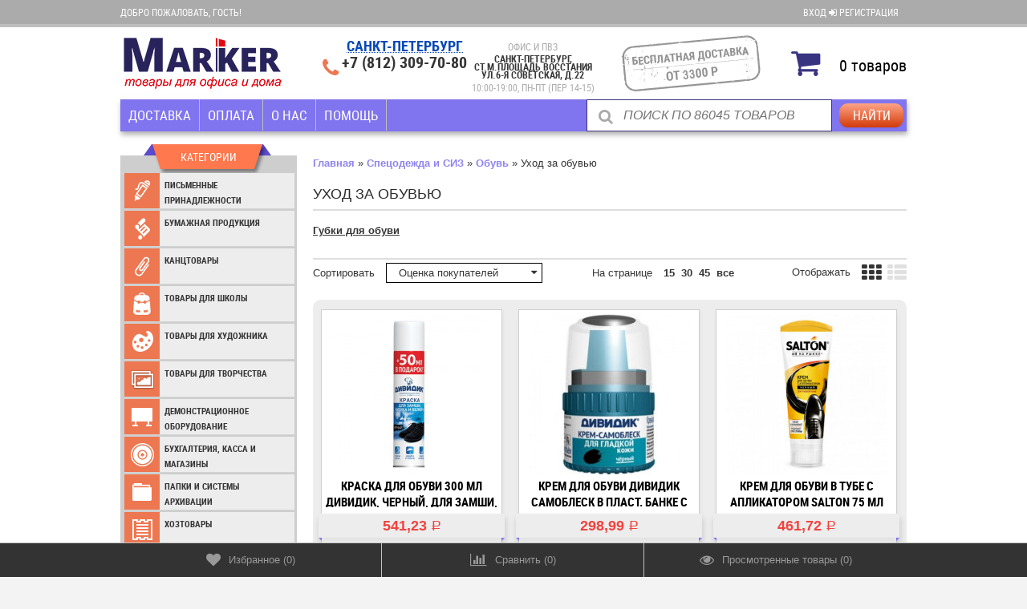

--- FILE ---
content_type: application/javascript
request_url: https://markerplus.ru/wa-data/public/site/themes/buysimply/wm-site/jquery.cycle.all.min.js?v2.99
body_size: 9219
content:
/*
 * jQuery Cycle Plugin (with Transition Definitions)
 * Examples and documentation at: http://jquery.malsup.com/cycle/
 * Copyright (c) 2007-2010 M. Alsup
 * Version: 2.99 (12-MAR-2011)
 * Dual licensed under the MIT and GPL licenses.
 * http://jquery.malsup.com/license.html
 * Requires: jQuery v1.3.2 or later
 */
(function($){var ver="2.99";if($.support==undefined){$.support={opacity:!($.browser.msie)};}function debug(s){$.fn.cycle.debug&&log(s);}function log(){window.console&&console.log&&console.log("[cycle] "+Array.prototype.join.call(arguments," "));}$.expr[":"].paused=function(el){return el.cyclePause;};$.fn.cycle=function(options,arg2){var o={s:this.selector,c:this.context};if(this.length===0&&options!="stop"){if(!$.isReady&&o.s){log("DOM not ready, queuing slideshow");$(function(){$(o.s,o.c).cycle(options,arg2);});return this;}log("terminating; zero elements found by selector"+($.isReady?"":" (DOM not ready)"));return this;}return this.each(function(){var opts=handleArguments(this,options,arg2);if(opts===false){return;}opts.updateActivePagerLink=opts.updateActivePagerLink||$.fn.cycle.updateActivePagerLink;if(this.cycleTimeout){clearTimeout(this.cycleTimeout);}this.cycleTimeout=this.cyclePause=0;var $cont=$(this);var $slides=opts.slideExpr?$(opts.slideExpr,this):$cont.children();var els=$slides.get();if(els.length<2){log("terminating; too few slides: "+els.length);return;}var opts2=buildOptions($cont,$slides,els,opts,o);if(opts2===false){return;}var startTime=opts2.continuous?10:getTimeout(els[opts2.currSlide],els[opts2.nextSlide],opts2,!opts2.backwards);if(startTime){startTime+=(opts2.delay||0);if(startTime<10){startTime=10;}debug("first timeout: "+startTime);this.cycleTimeout=setTimeout(function(){go(els,opts2,0,!opts.backwards);},startTime);}});};function handleArguments(cont,options,arg2){if(cont.cycleStop==undefined){cont.cycleStop=0;}if(options===undefined||options===null){options={};}if(options.constructor==String){switch(options){case"destroy":case"stop":var opts=$(cont).data("cycle.opts");if(!opts){return false;}cont.cycleStop++;if(cont.cycleTimeout){clearTimeout(cont.cycleTimeout);}cont.cycleTimeout=0;$(cont).removeData("cycle.opts");if(options=="destroy"){destroy(opts);}return false;case"toggle":cont.cyclePause=(cont.cyclePause===1)?0:1;checkInstantResume(cont.cyclePause,arg2,cont);return false;case"pause":cont.cyclePause=1;return false;case"resume":cont.cyclePause=0;checkInstantResume(false,arg2,cont);return false;case"prev":case"next":var opts=$(cont).data("cycle.opts");if(!opts){log('options not found, "prev/next" ignored');return false;}$.fn.cycle[options](opts);return false;default:options={fx:options};}return options;}else{if(options.constructor==Number){var num=options;options=$(cont).data("cycle.opts");if(!options){log("options not found, can not advance slide");return false;}if(num<0||num>=options.elements.length){log("invalid slide index: "+num);return false;}options.nextSlide=num;if(cont.cycleTimeout){clearTimeout(cont.cycleTimeout);cont.cycleTimeout=0;}if(typeof arg2=="string"){options.oneTimeFx=arg2;}go(options.elements,options,1,num>=options.currSlide);return false;}}return options;function checkInstantResume(isPaused,arg2,cont){if(!isPaused&&arg2===true){var options=$(cont).data("cycle.opts");if(!options){log("options not found, can not resume");return false;}if(cont.cycleTimeout){clearTimeout(cont.cycleTimeout);cont.cycleTimeout=0;}go(options.elements,options,1,!options.backwards);}}}function removeFilter(el,opts){if(!$.support.opacity&&opts.cleartype&&el.style.filter){try{el.style.removeAttribute("filter");}catch(smother){}}}function destroy(opts){if(opts.next){$(opts.next).unbind(opts.prevNextEvent);}if(opts.prev){$(opts.prev).unbind(opts.prevNextEvent);}if(opts.pager||opts.pagerAnchorBuilder){$.each(opts.pagerAnchors||[],function(){this.unbind().remove();});}opts.pagerAnchors=null;if(opts.destroy){opts.destroy(opts);}}function buildOptions($cont,$slides,els,options,o){var opts=$.extend({},$.fn.cycle.defaults,options||{},$.metadata?$cont.metadata():$.meta?$cont.data():{});if(opts.autostop){opts.countdown=opts.autostopCount||els.length;}var cont=$cont[0];$cont.data("cycle.opts",opts);opts.$cont=$cont;opts.stopCount=cont.cycleStop;opts.elements=els;opts.before=opts.before?[opts.before]:[];opts.after=opts.after?[opts.after]:[];if(!$.support.opacity&&opts.cleartype){opts.after.push(function(){removeFilter(this,opts);});}if(opts.continuous){opts.after.push(function(){go(els,opts,0,!opts.backwards);});}saveOriginalOpts(opts);if(!$.support.opacity&&opts.cleartype&&!opts.cleartypeNoBg){clearTypeFix($slides);}if($cont.css("position")=="static"){$cont.css("position","relative");}if(opts.width){$cont.width(opts.width);}if(opts.height&&opts.height!="auto"){$cont.height(opts.height);}if(opts.startingSlide){opts.startingSlide=parseInt(opts.startingSlide);}else{if(opts.backwards){opts.startingSlide=els.length-1;}}if(opts.random){opts.randomMap=[];for(var i=0;i<els.length;i++){opts.randomMap.push(i);}opts.randomMap.sort(function(a,b){return Math.random()-0.5;});opts.randomIndex=1;opts.startingSlide=opts.randomMap[1];}else{if(opts.startingSlide>=els.length){opts.startingSlide=0;}}opts.currSlide=opts.startingSlide||0;var first=opts.startingSlide;$slides.css({position:"absolute",top:0,left:0}).hide().each(function(i){var z;if(opts.backwards){z=first?i<=first?els.length+(i-first):first-i:els.length-i;}else{z=first?i>=first?els.length-(i-first):first-i:els.length-i;}$(this).css("z-index",z);});$(els[first]).css("opacity",1).show();removeFilter(els[first],opts);if(opts.fit&&opts.width){$slides.width(opts.width);}if(opts.fit&&opts.height&&opts.height!="auto"){$slides.height(opts.height);}var reshape=opts.containerResize&&!$cont.innerHeight();if(reshape){var maxw=0,maxh=0;for(var j=0;j<els.length;j++){var $e=$(els[j]),e=$e[0],w=$e.outerWidth(),h=$e.outerHeight();if(!w){w=e.offsetWidth||e.width||$e.attr("width");}if(!h){h=e.offsetHeight||e.height||$e.attr("height");}maxw=w>maxw?w:maxw;maxh=h>maxh?h:maxh;}if(maxw>0&&maxh>0){$cont.css({width:maxw+"px",height:maxh+"px"});}}if(opts.pause){$cont.hover(function(){this.cyclePause++;},function(){this.cyclePause--;});}if(supportMultiTransitions(opts)===false){return false;}var requeue=false;options.requeueAttempts=options.requeueAttempts||0;$slides.each(function(){var $el=$(this);this.cycleH=(opts.fit&&opts.height)?opts.height:($el.height()||this.offsetHeight||this.height||$el.attr("height")||0);this.cycleW=(opts.fit&&opts.width)?opts.width:($el.width()||this.offsetWidth||this.width||$el.attr("width")||0);if($el.is("img")){var loadingIE=($.browser.msie&&this.cycleW==28&&this.cycleH==30&&!this.complete);var loadingFF=($.browser.mozilla&&this.cycleW==34&&this.cycleH==19&&!this.complete);var loadingOp=($.browser.opera&&((this.cycleW==42&&this.cycleH==19)||(this.cycleW==37&&this.cycleH==17))&&!this.complete);var loadingOther=(this.cycleH==0&&this.cycleW==0&&!this.complete);if(loadingIE||loadingFF||loadingOp||loadingOther){if(o.s&&opts.requeueOnImageNotLoaded&&++options.requeueAttempts<100){log(options.requeueAttempts," - img slide not loaded, requeuing slideshow: ",this.src,this.cycleW,this.cycleH);setTimeout(function(){$(o.s,o.c).cycle(options);},opts.requeueTimeout);requeue=true;return false;}else{log("could not determine size of image: "+this.src,this.cycleW,this.cycleH);}}}return true;});if(requeue){return false;}opts.cssBefore=opts.cssBefore||{};opts.cssAfter=opts.cssAfter||{};opts.cssFirst=opts.cssFirst||{};opts.animIn=opts.animIn||{};opts.animOut=opts.animOut||{};$slides.not(":eq("+first+")").css(opts.cssBefore);$($slides[first]).css(opts.cssFirst);if(opts.timeout){opts.timeout=parseInt(opts.timeout);if(opts.speed.constructor==String){opts.speed=$.fx.speeds[opts.speed]||parseInt(opts.speed);}if(!opts.sync){opts.speed=opts.speed/2;}var buffer=opts.fx=="none"?0:opts.fx=="shuffle"?500:250;while((opts.timeout-opts.speed)<buffer){opts.timeout+=opts.speed;}}if(opts.easing){opts.easeIn=opts.easeOut=opts.easing;}if(!opts.speedIn){opts.speedIn=opts.speed;}if(!opts.speedOut){opts.speedOut=opts.speed;}opts.slideCount=els.length;opts.currSlide=opts.lastSlide=first;if(opts.random){if(++opts.randomIndex==els.length){opts.randomIndex=0;}opts.nextSlide=opts.randomMap[opts.randomIndex];}else{if(opts.backwards){opts.nextSlide=opts.startingSlide==0?(els.length-1):opts.startingSlide-1;}else{opts.nextSlide=opts.startingSlide>=(els.length-1)?0:opts.startingSlide+1;}}if(!opts.multiFx){var init=$.fn.cycle.transitions[opts.fx];if($.isFunction(init)){init($cont,$slides,opts);}else{if(opts.fx!="custom"&&!opts.multiFx){log("unknown transition: "+opts.fx,"; slideshow terminating");return false;}}}var e0=$slides[first];if(opts.before.length){opts.before[0].apply(e0,[e0,e0,opts,true]);}if(opts.after.length){opts.after[0].apply(e0,[e0,e0,opts,true]);}if(opts.next){$(opts.next).bind(opts.prevNextEvent,function(){return advance(opts,1);});}if(opts.prev){$(opts.prev).bind(opts.prevNextEvent,function(){return advance(opts,0);});}if(opts.pager||opts.pagerAnchorBuilder){buildPager(els,opts);}exposeAddSlide(opts,els);return opts;}function saveOriginalOpts(opts){opts.original={before:[],after:[]};opts.original.cssBefore=$.extend({},opts.cssBefore);opts.original.cssAfter=$.extend({},opts.cssAfter);opts.original.animIn=$.extend({},opts.animIn);opts.original.animOut=$.extend({},opts.animOut);$.each(opts.before,function(){opts.original.before.push(this);});$.each(opts.after,function(){opts.original.after.push(this);});}function supportMultiTransitions(opts){var i,tx,txs=$.fn.cycle.transitions;if(opts.fx.indexOf(",")>0){opts.multiFx=true;opts.fxs=opts.fx.replace(/\s*/g,"").split(",");for(i=0;i<opts.fxs.length;i++){var fx=opts.fxs[i];tx=txs[fx];if(!tx||!txs.hasOwnProperty(fx)||!$.isFunction(tx)){log("discarding unknown transition: ",fx);opts.fxs.splice(i,1);i--;}}if(!opts.fxs.length){log("No valid transitions named; slideshow terminating.");return false;}}else{if(opts.fx=="all"){opts.multiFx=true;opts.fxs=[];for(p in txs){tx=txs[p];if(txs.hasOwnProperty(p)&&$.isFunction(tx)){opts.fxs.push(p);}}}}if(opts.multiFx&&opts.randomizeEffects){var r1=Math.floor(Math.random()*20)+30;for(i=0;i<r1;i++){var r2=Math.floor(Math.random()*opts.fxs.length);opts.fxs.push(opts.fxs.splice(r2,1)[0]);}debug("randomized fx sequence: ",opts.fxs);}return true;}function exposeAddSlide(opts,els){opts.addSlide=function(newSlide,prepend){var $s=$(newSlide),s=$s[0];if(!opts.autostopCount){opts.countdown++;}els[prepend?"unshift":"push"](s);if(opts.els){opts.els[prepend?"unshift":"push"](s);}opts.slideCount=els.length;$s.css("position","absolute");$s[prepend?"prependTo":"appendTo"](opts.$cont);if(prepend){opts.currSlide++;opts.nextSlide++;}if(!$.support.opacity&&opts.cleartype&&!opts.cleartypeNoBg){clearTypeFix($s);}if(opts.fit&&opts.width){$s.width(opts.width);}if(opts.fit&&opts.height&&opts.height!="auto"){$s.height(opts.height);}s.cycleH=(opts.fit&&opts.height)?opts.height:$s.height();s.cycleW=(opts.fit&&opts.width)?opts.width:$s.width();$s.css(opts.cssBefore);if(opts.pager||opts.pagerAnchorBuilder){$.fn.cycle.createPagerAnchor(els.length-1,s,$(opts.pager),els,opts);}if($.isFunction(opts.onAddSlide)){opts.onAddSlide($s);}else{$s.hide();}};}$.fn.cycle.resetState=function(opts,fx){fx=fx||opts.fx;opts.before=[];opts.after=[];opts.cssBefore=$.extend({},opts.original.cssBefore);opts.cssAfter=$.extend({},opts.original.cssAfter);opts.animIn=$.extend({},opts.original.animIn);opts.animOut=$.extend({},opts.original.animOut);opts.fxFn=null;$.each(opts.original.before,function(){opts.before.push(this);});$.each(opts.original.after,function(){opts.after.push(this);});var init=$.fn.cycle.transitions[fx];if($.isFunction(init)){init(opts.$cont,$(opts.elements),opts);}};function go(els,opts,manual,fwd){if(manual&&opts.busy&&opts.manualTrump){debug("manualTrump in go(), stopping active transition");$(els).stop(true,true);opts.busy=0;}if(opts.busy){debug("transition active, ignoring new tx request");return;}var p=opts.$cont[0],curr=els[opts.currSlide],next=els[opts.nextSlide];if(p.cycleStop!=opts.stopCount||p.cycleTimeout===0&&!manual){return;}if(!manual&&!p.cyclePause&&!opts.bounce&&((opts.autostop&&(--opts.countdown<=0))||(opts.nowrap&&!opts.random&&opts.nextSlide<opts.currSlide))){if(opts.end){opts.end(opts);}return;}var changed=false;if((manual||!p.cyclePause)&&(opts.nextSlide!=opts.currSlide)){changed=true;var fx=opts.fx;curr.cycleH=curr.cycleH||$(curr).height();curr.cycleW=curr.cycleW||$(curr).width();next.cycleH=next.cycleH||$(next).height();next.cycleW=next.cycleW||$(next).width();if(opts.multiFx){if(opts.lastFx==undefined||++opts.lastFx>=opts.fxs.length){opts.lastFx=0;}fx=opts.fxs[opts.lastFx];opts.currFx=fx;}if(opts.oneTimeFx){fx=opts.oneTimeFx;opts.oneTimeFx=null;}$.fn.cycle.resetState(opts,fx);if(opts.before.length){$.each(opts.before,function(i,o){if(p.cycleStop!=opts.stopCount){return;}o.apply(next,[curr,next,opts,fwd]);});}var after=function(){opts.busy=0;$.each(opts.after,function(i,o){if(p.cycleStop!=opts.stopCount){return;}o.apply(next,[curr,next,opts,fwd]);});};debug("tx firing("+fx+"); currSlide: "+opts.currSlide+"; nextSlide: "+opts.nextSlide);opts.busy=1;if(opts.fxFn){opts.fxFn(curr,next,opts,after,fwd,manual&&opts.fastOnEvent);}else{if($.isFunction($.fn.cycle[opts.fx])){$.fn.cycle[opts.fx](curr,next,opts,after,fwd,manual&&opts.fastOnEvent);}else{$.fn.cycle.custom(curr,next,opts,after,fwd,manual&&opts.fastOnEvent);}}}if(changed||opts.nextSlide==opts.currSlide){opts.lastSlide=opts.currSlide;if(opts.random){opts.currSlide=opts.nextSlide;if(++opts.randomIndex==els.length){opts.randomIndex=0;}opts.nextSlide=opts.randomMap[opts.randomIndex];if(opts.nextSlide==opts.currSlide){opts.nextSlide=(opts.currSlide==opts.slideCount-1)?0:opts.currSlide+1;}}else{if(opts.backwards){var roll=(opts.nextSlide-1)<0;if(roll&&opts.bounce){opts.backwards=!opts.backwards;opts.nextSlide=1;opts.currSlide=0;}else{opts.nextSlide=roll?(els.length-1):opts.nextSlide-1;opts.currSlide=roll?0:opts.nextSlide+1;}}else{var roll=(opts.nextSlide+1)==els.length;if(roll&&opts.bounce){opts.backwards=!opts.backwards;opts.nextSlide=els.length-2;opts.currSlide=els.length-1;}else{opts.nextSlide=roll?0:opts.nextSlide+1;opts.currSlide=roll?els.length-1:opts.nextSlide-1;}}}}if(changed&&opts.pager){opts.updateActivePagerLink(opts.pager,opts.currSlide,opts.activePagerClass);}var ms=0;if(opts.timeout&&!opts.continuous){ms=getTimeout(els[opts.currSlide],els[opts.nextSlide],opts,fwd);}else{if(opts.continuous&&p.cyclePause){ms=10;}}if(ms>0){p.cycleTimeout=setTimeout(function(){go(els,opts,0,!opts.backwards);},ms);}}$.fn.cycle.updateActivePagerLink=function(pager,currSlide,clsName){$(pager).each(function(){$(this).children().removeClass(clsName).eq(currSlide).addClass(clsName);});};function getTimeout(curr,next,opts,fwd){if(opts.timeoutFn){var t=opts.timeoutFn.call(curr,curr,next,opts,fwd);while(opts.fx!="none"&&(t-opts.speed)<250){t+=opts.speed;}debug("calculated timeout: "+t+"; speed: "+opts.speed);if(t!==false){return t;}}return opts.timeout;}$.fn.cycle.next=function(opts){advance(opts,1);};$.fn.cycle.prev=function(opts){advance(opts,0);};function advance(opts,moveForward){var val=moveForward?1:-1;var els=opts.elements;var p=opts.$cont[0],timeout=p.cycleTimeout;if(timeout){clearTimeout(timeout);p.cycleTimeout=0;}if(opts.random&&val<0){opts.randomIndex--;if(--opts.randomIndex==-2){opts.randomIndex=els.length-2;}else{if(opts.randomIndex==-1){opts.randomIndex=els.length-1;}}opts.nextSlide=opts.randomMap[opts.randomIndex];}else{if(opts.random){opts.nextSlide=opts.randomMap[opts.randomIndex];}else{opts.nextSlide=opts.currSlide+val;if(opts.nextSlide<0){if(opts.nowrap){return false;}opts.nextSlide=els.length-1;}else{if(opts.nextSlide>=els.length){if(opts.nowrap){return false;}opts.nextSlide=0;}}}}var cb=opts.onPrevNextEvent||opts.prevNextClick;if($.isFunction(cb)){cb(val>0,opts.nextSlide,els[opts.nextSlide]);}go(els,opts,1,moveForward);return false;}function buildPager(els,opts){var $p=$(opts.pager);$.each(els,function(i,o){$.fn.cycle.createPagerAnchor(i,o,$p,els,opts);});opts.updateActivePagerLink(opts.pager,opts.startingSlide,opts.activePagerClass);}$.fn.cycle.createPagerAnchor=function(i,el,$p,els,opts){var a;if($.isFunction(opts.pagerAnchorBuilder)){a=opts.pagerAnchorBuilder(i,el);debug("pagerAnchorBuilder("+i+", el) returned: "+a);}else{a='<a href="#">'+(i+1)+"</a>";}if(!a){return;}var $a=$(a);if($a.parents("body").length===0){var arr=[];if($p.length>1){$p.each(function(){var $clone=$a.clone(true);$(this).append($clone);arr.push($clone[0]);});$a=$(arr);}else{$a.appendTo($p);}}opts.pagerAnchors=opts.pagerAnchors||[];opts.pagerAnchors.push($a);$a.bind(opts.pagerEvent,function(e){e.preventDefault();opts.nextSlide=i;var p=opts.$cont[0],timeout=p.cycleTimeout;if(timeout){clearTimeout(timeout);p.cycleTimeout=0;}var cb=opts.onPagerEvent||opts.pagerClick;if($.isFunction(cb)){cb(opts.nextSlide,els[opts.nextSlide]);}go(els,opts,1,opts.currSlide<i);});if(!/^click/.test(opts.pagerEvent)&&!opts.allowPagerClickBubble){$a.bind("click.cycle",function(){return false;});}if(opts.pauseOnPagerHover){$a.hover(function(){opts.$cont[0].cyclePause++;},function(){opts.$cont[0].cyclePause--;});}};$.fn.cycle.hopsFromLast=function(opts,fwd){var hops,l=opts.lastSlide,c=opts.currSlide;if(fwd){hops=c>l?c-l:opts.slideCount-l;}else{hops=c<l?l-c:l+opts.slideCount-c;}return hops;};function clearTypeFix($slides){debug("applying clearType background-color hack");function hex(s){s=parseInt(s).toString(16);return s.length<2?"0"+s:s;}function getBg(e){for(;e&&e.nodeName.toLowerCase()!="html";e=e.parentNode){var v=$.css(e,"background-color");if(v&&v.indexOf("rgb")>=0){var rgb=v.match(/\d+/g);return"#"+hex(rgb[0])+hex(rgb[1])+hex(rgb[2]);}if(v&&v!="transparent"){return v;}}return"#ffffff";}$slides.each(function(){$(this).css("background-color",getBg(this));});}$.fn.cycle.commonReset=function(curr,next,opts,w,h,rev){$(opts.elements).not(curr).hide();if(typeof opts.cssBefore.opacity=="undefined"){opts.cssBefore.opacity=1;}opts.cssBefore.display="block";if(opts.slideResize&&w!==false&&next.cycleW>0){opts.cssBefore.width=next.cycleW;}if(opts.slideResize&&h!==false&&next.cycleH>0){opts.cssBefore.height=next.cycleH;}opts.cssAfter=opts.cssAfter||{};opts.cssAfter.display="none";$(curr).css("zIndex",opts.slideCount+(rev===true?1:0));$(next).css("zIndex",opts.slideCount+(rev===true?0:1));};$.fn.cycle.custom=function(curr,next,opts,cb,fwd,speedOverride){var $l=$(curr),$n=$(next);var speedIn=opts.speedIn,speedOut=opts.speedOut,easeIn=opts.easeIn,easeOut=opts.easeOut;$n.css(opts.cssBefore);if(speedOverride){if(typeof speedOverride=="number"){speedIn=speedOut=speedOverride;}else{speedIn=speedOut=1;}easeIn=easeOut=null;}var fn=function(){$n.animate(opts.animIn,speedIn,easeIn,function(){cb();});};$l.animate(opts.animOut,speedOut,easeOut,function(){$l.css(opts.cssAfter);if(!opts.sync){fn();}});if(opts.sync){fn();}};$.fn.cycle.transitions={fade:function($cont,$slides,opts){$slides.not(":eq("+opts.currSlide+")").css("opacity",0);opts.before.push(function(curr,next,opts){$.fn.cycle.commonReset(curr,next,opts);opts.cssBefore.opacity=0;});opts.animIn={opacity:1};opts.animOut={opacity:0};opts.cssBefore={top:0,left:0};}};$.fn.cycle.ver=function(){return ver;};$.fn.cycle.defaults={activePagerClass:"activeSlide",after:null,allowPagerClickBubble:false,animIn:null,animOut:null,autostop:0,autostopCount:0,backwards:false,before:null,cleartype:!$.support.opacity,cleartypeNoBg:false,containerResize:1,continuous:0,cssAfter:null,cssBefore:null,delay:0,easeIn:null,easeOut:null,easing:null,end:null,fastOnEvent:0,fit:0,fx:"fade",fxFn:null,height:"auto",manualTrump:true,next:null,nowrap:0,onPagerEvent:null,onPrevNextEvent:null,pager:null,pagerAnchorBuilder:null,pagerEvent:"click.cycle",pause:0,pauseOnPagerHover:0,prev:null,prevNextEvent:"click.cycle",random:0,randomizeEffects:1,requeueOnImageNotLoaded:true,requeueTimeout:250,rev:0,shuffle:null,slideExpr:null,slideResize:1,speed:1000,speedIn:null,speedOut:null,startingSlide:0,sync:1,timeout:4000,timeoutFn:null,updateActivePagerLink:null};})(jQuery);
/*
 * jQuery Cycle Plugin Transition Definitions
 * This script is a plugin for the jQuery Cycle Plugin
 * Examples and documentation at: http://malsup.com/jquery/cycle/
 * Copyright (c) 2007-2010 M. Alsup
 * Version:	 2.73
 * Dual licensed under the MIT and GPL licenses:
 * http://www.opensource.org/licenses/mit-license.php
 * http://www.gnu.org/licenses/gpl.html
 */
(function($){$.fn.cycle.transitions.none=function($cont,$slides,opts){opts.fxFn=function(curr,next,opts,after){$(next).show();$(curr).hide();after();};};$.fn.cycle.transitions.fadeout=function($cont,$slides,opts){$slides.not(":eq("+opts.currSlide+")").css({display:"block",opacity:1});opts.before.push(function(curr,next,opts,w,h,rev){$(curr).css("zIndex",opts.slideCount+(!rev===true?1:0));$(next).css("zIndex",opts.slideCount+(!rev===true?0:1));});opts.animIn.opacity=1;opts.animOut.opacity=0;opts.cssBefore.opacity=1;opts.cssBefore.display="block";opts.cssAfter.zIndex=0;};$.fn.cycle.transitions.scrollUp=function($cont,$slides,opts){$cont.css("overflow","hidden");opts.before.push($.fn.cycle.commonReset);var h=$cont.height();opts.cssBefore.top=h;opts.cssBefore.left=0;opts.cssFirst.top=0;opts.animIn.top=0;opts.animOut.top=-h;};$.fn.cycle.transitions.scrollDown=function($cont,$slides,opts){$cont.css("overflow","hidden");opts.before.push($.fn.cycle.commonReset);var h=$cont.height();opts.cssFirst.top=0;opts.cssBefore.top=-h;opts.cssBefore.left=0;opts.animIn.top=0;opts.animOut.top=h;};$.fn.cycle.transitions.scrollLeft=function($cont,$slides,opts){$cont.css("overflow","hidden");opts.before.push($.fn.cycle.commonReset);var w=$cont.width();opts.cssFirst.left=0;opts.cssBefore.left=w;opts.cssBefore.top=0;opts.animIn.left=0;opts.animOut.left=0-w;};$.fn.cycle.transitions.scrollRight=function($cont,$slides,opts){$cont.css("overflow","hidden");opts.before.push($.fn.cycle.commonReset);var w=$cont.width();opts.cssFirst.left=0;opts.cssBefore.left=-w;opts.cssBefore.top=0;opts.animIn.left=0;opts.animOut.left=w;};$.fn.cycle.transitions.scrollHorz=function($cont,$slides,opts){$cont.css("overflow","hidden").width();opts.before.push(function(curr,next,opts,fwd){if(opts.rev){fwd=!fwd;}$.fn.cycle.commonReset(curr,next,opts);opts.cssBefore.left=fwd?(next.cycleW-1):(1-next.cycleW);opts.animOut.left=fwd?-curr.cycleW:curr.cycleW;});opts.cssFirst.left=0;opts.cssBefore.top=0;opts.animIn.left=0;opts.animOut.top=0;};$.fn.cycle.transitions.scrollVert=function($cont,$slides,opts){$cont.css("overflow","hidden");opts.before.push(function(curr,next,opts,fwd){if(opts.rev){fwd=!fwd;}$.fn.cycle.commonReset(curr,next,opts);opts.cssBefore.top=fwd?(1-next.cycleH):(next.cycleH-1);opts.animOut.top=fwd?curr.cycleH:-curr.cycleH;});opts.cssFirst.top=0;opts.cssBefore.left=0;opts.animIn.top=0;opts.animOut.left=0;};$.fn.cycle.transitions.slideX=function($cont,$slides,opts){opts.before.push(function(curr,next,opts){$(opts.elements).not(curr).hide();$.fn.cycle.commonReset(curr,next,opts,false,true);opts.animIn.width=next.cycleW;});opts.cssBefore.left=0;opts.cssBefore.top=0;opts.cssBefore.width=0;opts.animIn.width="show";opts.animOut.width=0;};$.fn.cycle.transitions.slideY=function($cont,$slides,opts){opts.before.push(function(curr,next,opts){$(opts.elements).not(curr).hide();$.fn.cycle.commonReset(curr,next,opts,true,false);opts.animIn.height=next.cycleH;});opts.cssBefore.left=0;opts.cssBefore.top=0;opts.cssBefore.height=0;opts.animIn.height="show";opts.animOut.height=0;};$.fn.cycle.transitions.shuffle=function($cont,$slides,opts){var i,w=$cont.css("overflow","visible").width();$slides.css({left:0,top:0});opts.before.push(function(curr,next,opts){$.fn.cycle.commonReset(curr,next,opts,true,true,true);});if(!opts.speedAdjusted){opts.speed=opts.speed/2;opts.speedAdjusted=true;}opts.random=0;opts.shuffle=opts.shuffle||{left:-w,top:15};opts.els=[];for(i=0;i<$slides.length;i++){opts.els.push($slides[i]);}for(i=0;i<opts.currSlide;i++){opts.els.push(opts.els.shift());}opts.fxFn=function(curr,next,opts,cb,fwd){if(opts.rev){fwd=!fwd;}var $el=fwd?$(curr):$(next);$(next).css(opts.cssBefore);var count=opts.slideCount;$el.animate(opts.shuffle,opts.speedIn,opts.easeIn,function(){var hops=$.fn.cycle.hopsFromLast(opts,fwd);for(var k=0;k<hops;k++){fwd?opts.els.push(opts.els.shift()):opts.els.unshift(opts.els.pop());}if(fwd){for(var i=0,len=opts.els.length;i<len;i++){$(opts.els[i]).css("z-index",len-i+count);}}else{var z=$(curr).css("z-index");$el.css("z-index",parseInt(z)+1+count);}$el.animate({left:0,top:0},opts.speedOut,opts.easeOut,function(){$(fwd?this:curr).hide();if(cb){cb();}});});};$.extend(opts.cssBefore,{display:"block",opacity:1,top:0,left:0});};$.fn.cycle.transitions.turnUp=function($cont,$slides,opts){opts.before.push(function(curr,next,opts){$.fn.cycle.commonReset(curr,next,opts,true,false);opts.cssBefore.top=next.cycleH;opts.animIn.height=next.cycleH;opts.animOut.width=next.cycleW;});opts.cssFirst.top=0;opts.cssBefore.left=0;opts.cssBefore.height=0;opts.animIn.top=0;opts.animOut.height=0;};$.fn.cycle.transitions.turnDown=function($cont,$slides,opts){opts.before.push(function(curr,next,opts){$.fn.cycle.commonReset(curr,next,opts,true,false);opts.animIn.height=next.cycleH;opts.animOut.top=curr.cycleH;});opts.cssFirst.top=0;opts.cssBefore.left=0;opts.cssBefore.top=0;opts.cssBefore.height=0;opts.animOut.height=0;};$.fn.cycle.transitions.turnLeft=function($cont,$slides,opts){opts.before.push(function(curr,next,opts){$.fn.cycle.commonReset(curr,next,opts,false,true);opts.cssBefore.left=next.cycleW;opts.animIn.width=next.cycleW;});opts.cssBefore.top=0;opts.cssBefore.width=0;opts.animIn.left=0;opts.animOut.width=0;};$.fn.cycle.transitions.turnRight=function($cont,$slides,opts){opts.before.push(function(curr,next,opts){$.fn.cycle.commonReset(curr,next,opts,false,true);opts.animIn.width=next.cycleW;opts.animOut.left=curr.cycleW;});$.extend(opts.cssBefore,{top:0,left:0,width:0});opts.animIn.left=0;opts.animOut.width=0;};$.fn.cycle.transitions.zoom=function($cont,$slides,opts){opts.before.push(function(curr,next,opts){$.fn.cycle.commonReset(curr,next,opts,false,false,true);opts.cssBefore.top=next.cycleH/2;opts.cssBefore.left=next.cycleW/2;$.extend(opts.animIn,{top:0,left:0,width:next.cycleW,height:next.cycleH});$.extend(opts.animOut,{width:0,height:0,top:curr.cycleH/2,left:curr.cycleW/2});});opts.cssFirst.top=0;opts.cssFirst.left=0;opts.cssBefore.width=0;opts.cssBefore.height=0;};$.fn.cycle.transitions.fadeZoom=function($cont,$slides,opts){opts.before.push(function(curr,next,opts){$.fn.cycle.commonReset(curr,next,opts,false,false);opts.cssBefore.left=next.cycleW/2;opts.cssBefore.top=next.cycleH/2;$.extend(opts.animIn,{top:0,left:0,width:next.cycleW,height:next.cycleH});});opts.cssBefore.width=0;opts.cssBefore.height=0;opts.animOut.opacity=0;};$.fn.cycle.transitions.blindX=function($cont,$slides,opts){var w=$cont.css("overflow","hidden").width();opts.before.push(function(curr,next,opts){$.fn.cycle.commonReset(curr,next,opts);opts.animIn.width=next.cycleW;opts.animOut.left=curr.cycleW;});opts.cssBefore.left=w;opts.cssBefore.top=0;opts.animIn.left=0;opts.animOut.left=w;};$.fn.cycle.transitions.blindY=function($cont,$slides,opts){var h=$cont.css("overflow","hidden").height();opts.before.push(function(curr,next,opts){$.fn.cycle.commonReset(curr,next,opts);opts.animIn.height=next.cycleH;opts.animOut.top=curr.cycleH;});opts.cssBefore.top=h;opts.cssBefore.left=0;opts.animIn.top=0;opts.animOut.top=h;};$.fn.cycle.transitions.blindZ=function($cont,$slides,opts){var h=$cont.css("overflow","hidden").height();var w=$cont.width();opts.before.push(function(curr,next,opts){$.fn.cycle.commonReset(curr,next,opts);opts.animIn.height=next.cycleH;opts.animOut.top=curr.cycleH;});opts.cssBefore.top=h;opts.cssBefore.left=w;opts.animIn.top=0;opts.animIn.left=0;opts.animOut.top=h;opts.animOut.left=w;};$.fn.cycle.transitions.growX=function($cont,$slides,opts){opts.before.push(function(curr,next,opts){$.fn.cycle.commonReset(curr,next,opts,false,true);opts.cssBefore.left=this.cycleW/2;opts.animIn.left=0;opts.animIn.width=this.cycleW;opts.animOut.left=0;});opts.cssBefore.top=0;opts.cssBefore.width=0;};$.fn.cycle.transitions.growY=function($cont,$slides,opts){opts.before.push(function(curr,next,opts){$.fn.cycle.commonReset(curr,next,opts,true,false);opts.cssBefore.top=this.cycleH/2;opts.animIn.top=0;opts.animIn.height=this.cycleH;opts.animOut.top=0;});opts.cssBefore.height=0;opts.cssBefore.left=0;};$.fn.cycle.transitions.curtainX=function($cont,$slides,opts){opts.before.push(function(curr,next,opts){$.fn.cycle.commonReset(curr,next,opts,false,true,true);opts.cssBefore.left=next.cycleW/2;opts.animIn.left=0;opts.animIn.width=this.cycleW;opts.animOut.left=curr.cycleW/2;opts.animOut.width=0;});opts.cssBefore.top=0;opts.cssBefore.width=0;};$.fn.cycle.transitions.curtainY=function($cont,$slides,opts){opts.before.push(function(curr,next,opts){$.fn.cycle.commonReset(curr,next,opts,true,false,true);opts.cssBefore.top=next.cycleH/2;opts.animIn.top=0;opts.animIn.height=next.cycleH;opts.animOut.top=curr.cycleH/2;opts.animOut.height=0;});opts.cssBefore.height=0;opts.cssBefore.left=0;};$.fn.cycle.transitions.cover=function($cont,$slides,opts){var d=opts.direction||"left";var w=$cont.css("overflow","hidden").width();var h=$cont.height();opts.before.push(function(curr,next,opts){$.fn.cycle.commonReset(curr,next,opts);if(d=="right"){opts.cssBefore.left=-w;}else{if(d=="up"){opts.cssBefore.top=h;}else{if(d=="down"){opts.cssBefore.top=-h;}else{opts.cssBefore.left=w;}}}});opts.animIn.left=0;opts.animIn.top=0;opts.cssBefore.top=0;opts.cssBefore.left=0;};$.fn.cycle.transitions.uncover=function($cont,$slides,opts){var d=opts.direction||"left";var w=$cont.css("overflow","hidden").width();var h=$cont.height();opts.before.push(function(curr,next,opts){$.fn.cycle.commonReset(curr,next,opts,true,true,true);if(d=="right"){opts.animOut.left=w;}else{if(d=="up"){opts.animOut.top=-h;}else{if(d=="down"){opts.animOut.top=h;}else{opts.animOut.left=-w;}}}});opts.animIn.left=0;opts.animIn.top=0;opts.cssBefore.top=0;opts.cssBefore.left=0;};$.fn.cycle.transitions.toss=function($cont,$slides,opts){var w=$cont.css("overflow","visible").width();var h=$cont.height();opts.before.push(function(curr,next,opts){$.fn.cycle.commonReset(curr,next,opts,true,true,true);if(!opts.animOut.left&&!opts.animOut.top){$.extend(opts.animOut,{left:w*2,top:-h/2,opacity:0});}else{opts.animOut.opacity=0;}});opts.cssBefore.left=0;opts.cssBefore.top=0;opts.animIn.left=0;};$.fn.cycle.transitions.wipe=function($cont,$slides,opts){var w=$cont.css("overflow","hidden").width();var h=$cont.height();opts.cssBefore=opts.cssBefore||{};var clip;if(opts.clip){if(/l2r/.test(opts.clip)){clip="rect(0px 0px "+h+"px 0px)";}else{if(/r2l/.test(opts.clip)){clip="rect(0px "+w+"px "+h+"px "+w+"px)";}else{if(/t2b/.test(opts.clip)){clip="rect(0px "+w+"px 0px 0px)";}else{if(/b2t/.test(opts.clip)){clip="rect("+h+"px "+w+"px "+h+"px 0px)";}else{if(/zoom/.test(opts.clip)){var top=parseInt(h/2);var left=parseInt(w/2);clip="rect("+top+"px "+left+"px "+top+"px "+left+"px)";}}}}}}opts.cssBefore.clip=opts.cssBefore.clip||clip||"rect(0px 0px 0px 0px)";var d=opts.cssBefore.clip.match(/(\d+)/g);var t=parseInt(d[0]),r=parseInt(d[1]),b=parseInt(d[2]),l=parseInt(d[3]);opts.before.push(function(curr,next,opts){if(curr==next){return;}var $curr=$(curr),$next=$(next);$.fn.cycle.commonReset(curr,next,opts,true,true,false);opts.cssAfter.display="block";var step=1,count=parseInt((opts.speedIn/13))-1;(function f(){var tt=t?t-parseInt(step*(t/count)):0;var ll=l?l-parseInt(step*(l/count)):0;var bb=b<h?b+parseInt(step*((h-b)/count||1)):h;var rr=r<w?r+parseInt(step*((w-r)/count||1)):w;$next.css({clip:"rect("+tt+"px "+rr+"px "+bb+"px "+ll+"px)"});(step++<=count)?setTimeout(f,13):$curr.css("display","none");})();});$.extend(opts.cssBefore,{display:"block",opacity:1,top:0,left:0});opts.animIn={left:0};opts.animOut={left:0};};})(jQuery);